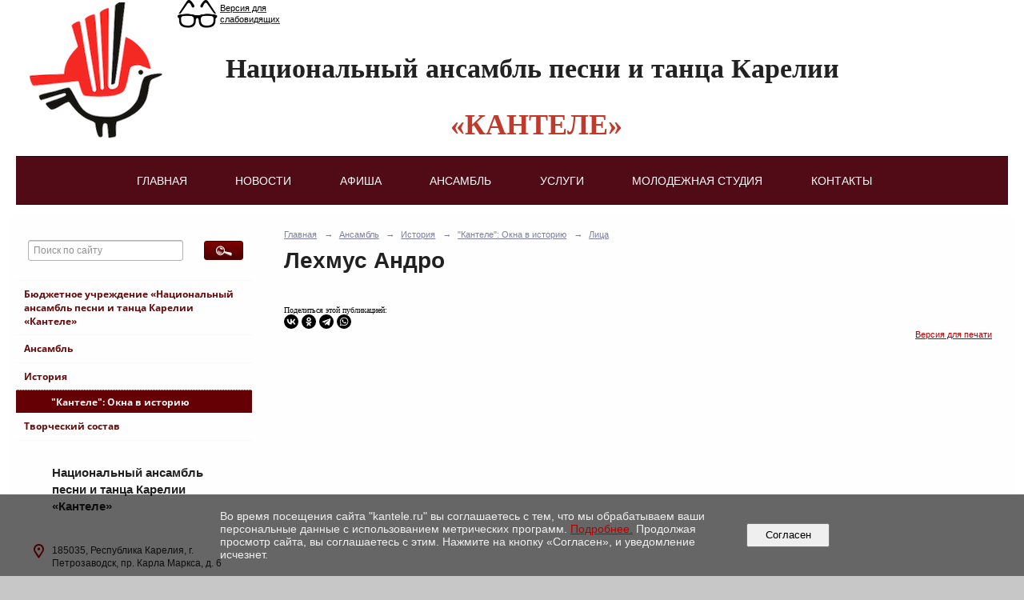

--- FILE ---
content_type: text/html; charset=utf-8
request_url: https://kantele.ru/ansambl/history/5900/7528/9334/
body_size: 4768
content:
<!DOCTYPE html>
<html>
<head>
  <title>Лехмус Андро</title>
   <meta http-equiv="Content-Type" content="text/html; charset=utf-8" />

  <meta name="keywords" content="Карелия, Петрозаводск, ансамбль, творческий коллектив, национальная культура, концерты, экскурсии"/>
  <meta name="description" content="Национальная культура Республики Карелия"/>
  <meta name="copyright" content="Powered by Nubex"/>

   <link rel="canonical" href="https://kantele.ru/ansambl/history/5900/7528/9334/" />

  <meta name="yandex-verification" content="88ab07a201e12f09" />
  <meta name="google-site-verification" content="w7QyGqZP6dNhbsOYszyD1Tjrrw8CmB3JCcTkWR39kR0" />


<link rel="icon" href="https://r1.nubex.ru/s137281-917/f3398_f9/6176a9a51c2b8938ad4610b4ce460eb1.png" type="image/png"/>


<link href="https://static.nubex.ru/current/plain/_build/build_fluid.css?mtime=1766067391" type="text/css" rel="stylesheet" media="all"/>
<link href="/_data/css/styles_other.css?mtime=1768693942" type="text/css" rel="stylesheet" media="all"/>

<!--[if lt IE 9]>
<link href="/_data/css/styles_ie.css?mtime=1768696213" type="text/css" rel="stylesheet" media="all"/>
<![endif]-->




</head>

    

<body class="cntSizeMiddle  fluid  site-theme-unsaved font_size_standart c23 l2"
 data-hash="f6dd4341020fe2bfa9eee0ddb7f0d453">

    



  <div class="headerContainer container_12  containerWide">
    	    
<header class="headerWrapper ">
    <div class="headerImage headerBackgroundOff">
        <div class="logoAndInfoWrapper">
                    <div class="contactInfoPlace">
                <div class="text content">
                    <p>&nbsp;</p>

<table cellpadding="1" cellspacing="1" style="width:100%;">
	<tbody>
		<tr>
			<td style="width: 3%;">
			<p><span style="font-size:11px;"><a href="/_data/accessibility_yes/"><img alt="" src="https://r1.nubex.ru/s137281-917/f2233_af/glasses_PNG54327.png" style="float: right; width: 50px; height: 37px;" /></a></span></p>
			</td>
			<td style="width: 80px;"><span style="font-size:11px;"><a href="/_data/accessibility_yes/"><span style="color:#000000;">Версия для<br />
			слабовидящих</span></a></span></td>
			<td style="width: 500px;">&nbsp;</td>
		</tr>
		<tr>
			<td colspan="6" style="width: 500px;">
			<h3 style="font-family: Philosopher, &quot;hoefler text&quot;; text-align: center;"><strong><span style="font-size:34px;"><span style="color:#222222;">Национальный ансамбль песни и танца Карелии&nbsp;</span></span></strong></h3>

			<h3 style="font-family: Philosopher, &quot;hoefler text&quot;; text-align: center;"><span style="font-size:36px;"><strong><span style="color:#c0392b;">&laquo;КАНТЕЛЕ&raquo;</span></strong></span></h3>
			</td>
		</tr>
	</tbody>
</table>
                </div>
            </div>
        
                    <div class="logo">
               <a href="/" class="logo-link"><img src="https://r1.nubex.ru/s137281-917/f3397_ff/1ed6b4158efacf493f61ddc100501bc7.png" border="0" alt="" title="" /></a>
            </div>
                </div>

    </div>
</header>
       

<nav  data-readable="1"  class="mainMenu mainMenuStyleS25 mainMenuPullDown menuFloat clearfix">

  <ul>

    <li class="item first">
        <a href="/main/">Главная</a>
                
     </li>

    <li class="item">
        <a href="/news/">Новости</a>
                
     </li>

    <li class="item hasChildren">
        <a href="/afisha/">Афиша</a>
                            <ul class="mainMenuDropDown">
                <li><a href="/afisha/afisha/">Афиша и билеты</a></li>
                <li><a href="/afisha/puskarta/">Пушкинская карта</a></li>
                <li><a href="/afisha/repertuar/">Репертуар</a></li>
                <li><a href="/afisha/program/">Программки</a></li>
                            </ul>
        
     </li>

    <li class="item current hasChildren hasCurrentChildren">
        <a href="/ansambl/">Ансамбль</a>
                            <ul class="mainMenuDropDown">
                <li><a href="/ansambl/kantele_place/">Бюджетное учреждение «Национальный ансамбль песни и танца Карелии «Кантеле»</a></li>
                <li><a href="/ansambl/ansambl/">Ансамбль</a></li>
                <li class="current"><a href="/ansambl/history/" class="current">История</a></li>
                <li><a href="/ansambl/artist/">Творческий состав</a></li>
                            </ul>
        
     </li>

    <li class="item hasChildren">
        <a href="/10950/">Услуги</a>
                            <ul class="mainMenuDropDown">
                <li><a href="/10950/10958/">Экскурсии и мастер-классы</a></li>
                <li><a href="/10950/school/">«Школа йоухикко»</a></li>
                <li><a href="/10950/12814/">Сувенирная продукция</a></li>
                <li><a href="/10950/22450/">Изготовление народных костюмов</a></li>
                <li><a href="/10950/masterskaya_kantele/">Изготовление музыкальных инструментов</a></li>
                <li><a href="/10950/25657/">Детские программы</a></li>
                            </ul>
        
     </li>

    <li class="item hasChildren">
        <a href="/detyam/">Молодежная студия</a>
                            <ul class="mainMenuDropDown">
                <li><a href="/detyam/25665/">История</a></li>
                <li><a href="/detyam/25693/">Педагогический состав</a></li>
                <li><a href="/detyam/25699/">Расписание</a></li>
                <li><a href="/detyam/25703/">Стоимость занятий</a></li>
                            </ul>
        
     </li>

    <li class="item hasChildren last">
        <a href="/contact/">Контакты</a>
                            <ul class="mainMenuDropDown">
                <li><a href="/contact/obt_svyaz/">Обратная связь</a></li>
                <li><a href="/contact/15069/">Как оставить отзыв о работе ансамбля?</a></li>
                <li><a href="/contact/15386/">Анкета: независимая оценка качества условий оказания услуг</a></li>
                            </ul>
        
     </li>
</ul>

</nav>
</div>

<div class="container container_12  containerWide">
    <div class="row">
        	    <div class="grid_3 columnNarrow siteColumn">
                
  <div  data-readable="2"  class="widget_search_column widget_search_column_5816">
  
    
    <div class="wgSearchPrew wgOpen">

      <form action="/search/" method="get" class="formPlain clearfix">
        <div class="input">
      <input type="text" name="query" class="formControl sm" id="textGray" value="Поиск по сайту" onfocus="this.id = 'textBlack'; if (this.value == 'Поиск по сайту') this.value = ''" onblur=" this.id = 'textGray'; if (this.value == '') this.value = 'Поиск по сайту'" />
  </div>
        <div class="button">
          <button class="btn btn-primary btn-sm " type="submit" name="" value=""></button>
  </div>
</form>    
    </div>


  </div>
  <div  data-readable="3"  class="widget_submenu_column widget_submenu_column_4504">
  
        
    
    
    <div class="wgExtraMenu">
                    
    <ul>
                    <li class="">
                
                <a href="/ansambl/kantele_place/"    >Бюджетное учреждение «Национальный ансамбль песни и танца Карелии «Кантеле»</a>
            
                
            </li>
                    <li class="">
                
                <a href="/ansambl/ansambl/"    >Ансамбль</a>
            
                
            </li>
                    <li class="">
                
                <a href="/ansambl/history/"    >История</a>
            
                            <ul>
                                            <li class="current"><a href="/ansambl/history/5900/"    >"Кантеле": Окна в историю</a></li>
                                    </ul>
                
            </li>
                    <li class="">
                
                <a href="/ansambl/artist/"    >Творческий состав</a>
            
                
            </li>
            </ul>            </div>
    

    


  </div>
  <div  data-readable="4"  class="widget_address_column widget_address_column_4506">
  

    

    <div class="wgFirmattributes wgBorder" itemscope itemtype="http://schema.org/Organization">
                    <p><strong><span itemprop="name">Национальный ансамбль песни и танца Карелии «Кантеле»</span></strong></p>

        
                    <span class="address"></span><p><span itemprop="address" > 185035, Республика Карелия, г. Петрозаводск, пр. Карла Маркса, д. 6</span></p>

        
        
                            <p><strong></strong><span itemprop="telephone" > +7 (814-2) 55-91-05</span></p>

            

            
            
                    
                
                                <p><strong></strong><span itemprop="email" >                 <a href="mailto:dom.kantele@yandex.ru">dom.kantele@yandex.ru</a>
            </span></p>

                
</div>



  </div>
    
    </div>

<div class="grid_9 columnWide siteContent">
            <div class="columnWidePadding">
		<div class="path">
                       <span><a href="/">Главная</a>
           <em>&rarr;</em></span>
                               <span><a href="/ansambl/">Ансамбль</a>
           <em>&rarr;</em></span>
                               <span><a href="/ansambl/history/">История</a>
           <em>&rarr;</em></span>
                               <span><a href="/ansambl/history/5900/">"Кантеле": Окна в историю</a>
           <em>&rarr;</em></span>
                               <span><a href="/ansambl/history/5900/7528/">Лица</a>
           </span>
                        </div>
					<h1 >Лехмус Андро</h1>
	
		        </div>

            <div class="cb cb-text cb-padding-side"
         style="padding-top: 0px; padding-bottom: 20px"
            data-readable="5" >
            </div>

                    <div class="columnWidePadding">
                <div class="social_share">
    Поделиться этой публикацией:

<script src="https://yastatic.net/share2/share.js"></script>
<div class="ya-share2" data-curtain data-size="s" data-shape="round" data-color-scheme="blackwhite" data-services="vkontakte,odnoklassniki,telegram,whatsapp"></div>
</div>
            </div>
        
        
        <div class="columnWidePadding">
        <!--noindex-->
<div class="printLink"><span><a href="?printMode=yes" target="_blank" rel="nofollow">Версия для печати</a></span></div>
<!--/noindex-->
        </div>

    </div>


    </div>

        <div class="row">
        <div class="grid_12">
            <footer class="footer">
	<div class="container clearfix"  data-readable="6" >
		<div class="copyright">
        <p>&nbsp;</p>

<p>&nbsp;</p>

<p>&nbsp;</p>

<p>&copy;2021 г.&nbsp;Национальный ансамбль песни и танца Карелии &laquo;Кантеле&raquo;.</p>

<p>&nbsp;</p>

<p>Все права защищены.&nbsp;</p>

<p>&nbsp;</p>

<p>При любом использовании материалов сайта ансамбля &laquo;Кантеле&raquo; обязательна ссылка на&nbsp;<a href="https://kantele.nubex.ru">https://kantele.nubex.ru</a></p>

<p>&nbsp;</p>

<p><a class="btn btn-muted btn-sm" href="https://vk.com/kantele_ensemble" target="_blank"><img alt="vkontakte" src="https://r1.nubex.ru/s137281-917/f1746_9e/pop5.png" style="margin-left: 3px; margin-right: 3px; width: 42px; height: 42px;" /></a>&nbsp;&nbsp;<a class="btn btn-muted btn-sm" href="https://ok.ru/profile/579879153845" target="_blank"><img alt="odnoklassniki" src="https://r1.nubex.ru/s137281-917/f1748_b9/pop9.png" style="margin-left: 2px; margin-right: 2px; width: 42px; height: 42px;" /></a>&nbsp;<a class="btn btn-muted btn-sm" href="https://www.youtube.com/channel/UCfGBHs35Q7VJt46pzafHRxg" target="_blank"><img alt="youtube" src="https://r1.nubex.ru/s137281-917/f1749_0f/pop7.png" style="margin-left: 2px; margin-right: 2px; width: 42px; height: 42px;" /></a>&nbsp;&nbsp;<a class="btn btn-muted btn-sm" href="https://t.me/kantele_ensemble" target="_blank"><img alt="telegram" src="https://r1.nubex.ru/s137281-917/f1751_62/pop6.png" style="margin-left: 2px; margin-right: 2px; width: 42px; height: 42px;" /></a></p>

                    <div class="core">
                            &copy; Конструктор&nbsp;сайтов&nbsp;<a href=http://nubex.ru?utm_source=copyright target=_blank>Nubex.ru</a>
                        </div>
        		</div>
		<div class="counters">
            <script async src="https://culturaltracking.ru/static/js/spxl.js?pixelId=19124" data-pixel-id="19124"></script>
		</div>
		<div class="clear">&nbsp;</div>
	</div>
</footer>
        </div>
    </div>
    
</div>





<script type="text/javascript" src="https://static.nubex.ru/current/plain/_build/build.min.js?mtime=1766067391"></script>



    <div class="cartPopupOverlay"></div>
    <div class="cartPopUp">
       <h6>Товар добавлен в корзину</h6>
      <div class="cartPopUpLinks">
          <a href="/_/cart/#cart">Перейти в корзину</a><br />
          <a href="javascript:void(0)" id="product_added_close">Продолжить выбор</a>
      </div>
    </div>
    <div id="agreedBanner" style="display: block; width: 100%; position: fixed; left:0; bottom: 0; z-index: 10000; background-color: rgba(0,0,0,0.6); color: #EFEFEF; margin: 0; padding: 1rem; font-size: 14px; font-family: Arial, sans-serif;">
        <form action="/agreed/" method="post">
        <table style="width: 100%">
            <tr>
                <td style="width: 20%;"></td>
                <td>
                    Во время посещения сайта "kantele.ru" вы соглашаетесь с тем, что мы обрабатываем ваши персональные данные с использованием метрических программ. <a href="https://kantele.ru/ansambl/ansambl/14275/ ">Подробнее.</a> Продолжая просмотр сайта, вы соглашаетесь с этим. Нажмите на кнопку &laquo;Согласен&raquo;, и уведомление исчезнет.
                </td>
                <td style="width: 10%; text-align: right;">
                    <button id="agreedBtn" type="submit" style="padding:0.4em 1em;">&nbsp;&nbsp;Согласен&nbsp;&nbsp;</button>
                </td>
                <td style="width: 20%;"></td>
            </tr>
        </table>
        </form>
    </div>
    <script>
        $(document).ready(function() {
            $('#agreedBtn').bind('click', (e) => {
                    jQuery.ajax('/agreed/');
                    $('#agreedBanner').hide();
                    e.preventDefault();
            });
        })
    </script>
</body>
</html>


--- FILE ---
content_type: image/svg+xml; charset=utf-8
request_url: https://kantele.ru/_data/svg/ed67f0f9e2887d748e95dc9adab8385f_address.svg
body_size: 487
content:
<?xml version="1.0" encoding="UTF-8" standalone="no"?>
<svg
        xmlns:dc="http://purl.org/dc/elements/1.1/"
        xmlns:cc="http://creativecommons.org/ns#"
        xmlns:rdf="http://www.w3.org/1999/02/22-rdf-syntax-ns#"
        xmlns:svg="http://www.w3.org/2000/svg"
        xmlns="http://www.w3.org/2000/svg"
        version="1.1"
        width="13"
        height="18"
        viewBox="0 0 13 18"
        id="Layer_1"
        xml:space="preserve"><metadata
            id="metadata9"><rdf:RDF><cc:Work
                    rdf:about=""><dc:format>image/svg+xml</dc:format><dc:type
                        rdf:resource="http://purl.org/dc/dcmitype/StillImage" /><dc:title></dc:title></cc:Work></rdf:RDF></metadata><defs
            id="defs7" />
    <path fill="hsl(0deg 100% 35%)"
            d="M 13,6.5 C 13,2.9 10.1,0 6.5,0 2.9,0 0,2.9 0,6.5 c 0,1.2 0.4,2.4 0.9,3.3 0,0.1 4.7,7.4 4.7,7.4 0.2,0.3 0.5,0.5 0.8,0.5 0.3,0 0.7,-0.2 0.8,-0.5 0,0 4.7,-7.3 4.7,-7.4 C 12.6,8.9 13,7.7 13,6.5 z M 6.5,14.8 3,9.4 C 3,9.4 2,8.2 2,6.5 2,4 4,2 6.5,2 9,2 11,4 11,6.5 11,8.2 10,9.4 10,9.4 L 6.5,14.8 z M 8.2,6.2 c 0,1 -0.8,1.7 -1.7,1.7 -1,0 -1.7,-0.8 -1.7,-1.7 0,-0.9 0.8,-1.7 1.7,-1.7 1,0 1.7,0.7 1.7,1.7 z"
            id="path3" />
</svg>